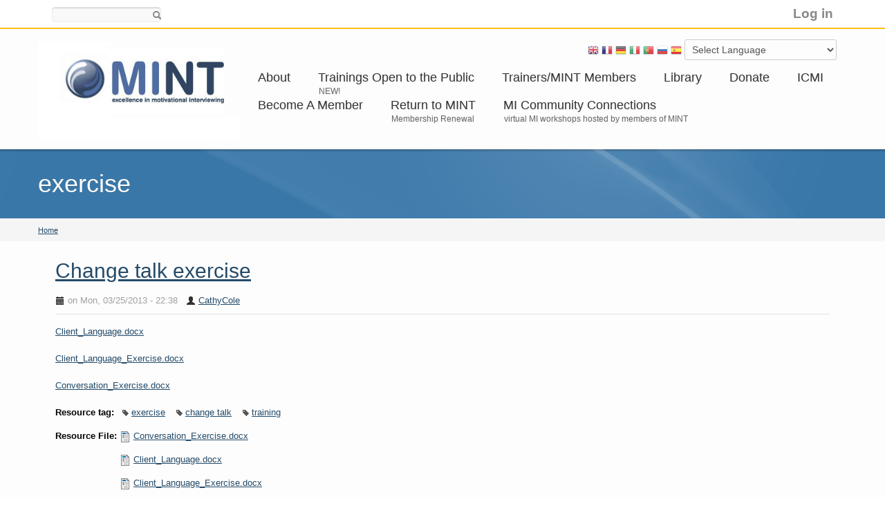

--- FILE ---
content_type: text/html; charset=utf-8
request_url: https://motivationalinterviewing.org/category/resource-tag/exercise
body_size: 25067
content:
<!DOCTYPE html PUBLIC "-//W3C//DTD XHTML+RDFa 1.0//EN"
  "http://www.w3.org/MarkUp/DTD/xhtml-rdfa-1.dtd">
<html xmlns="http://www.w3.org/1999/xhtml" xml:lang="en" version="XHTML+RDFa 1.0" dir="ltr">

<head profile="http://www.w3.org/1999/xhtml/vocab">
    <meta http-equiv="content-type" content="text/html; charset=utf-8" /><script type="text/javascript">(window.NREUM||(NREUM={})).init={ajax:{deny_list:["bam.nr-data.net"]},feature_flags:["soft_nav"]};(window.NREUM||(NREUM={})).loader_config={licenseKey:"4982e74716",applicationID:"1851890",browserID:"1851910"};;/*! For license information please see nr-loader-rum-1.303.0.min.js.LICENSE.txt */
(()=>{var e,t,r={122:(e,t,r)=>{"use strict";r.d(t,{a:()=>i});var n=r(944);function i(e,t){try{if(!e||"object"!=typeof e)return(0,n.R)(3);if(!t||"object"!=typeof t)return(0,n.R)(4);const r=Object.create(Object.getPrototypeOf(t),Object.getOwnPropertyDescriptors(t)),a=0===Object.keys(r).length?e:r;for(let o in a)if(void 0!==e[o])try{if(null===e[o]){r[o]=null;continue}Array.isArray(e[o])&&Array.isArray(t[o])?r[o]=Array.from(new Set([...e[o],...t[o]])):"object"==typeof e[o]&&"object"==typeof t[o]?r[o]=i(e[o],t[o]):r[o]=e[o]}catch(e){r[o]||(0,n.R)(1,e)}return r}catch(e){(0,n.R)(2,e)}}},154:(e,t,r)=>{"use strict";r.d(t,{OF:()=>c,RI:()=>i,WN:()=>u,bv:()=>a,gm:()=>o,mw:()=>s,sb:()=>d});var n=r(863);const i="undefined"!=typeof window&&!!window.document,a="undefined"!=typeof WorkerGlobalScope&&("undefined"!=typeof self&&self instanceof WorkerGlobalScope&&self.navigator instanceof WorkerNavigator||"undefined"!=typeof globalThis&&globalThis instanceof WorkerGlobalScope&&globalThis.navigator instanceof WorkerNavigator),o=i?window:"undefined"!=typeof WorkerGlobalScope&&("undefined"!=typeof self&&self instanceof WorkerGlobalScope&&self||"undefined"!=typeof globalThis&&globalThis instanceof WorkerGlobalScope&&globalThis),s=Boolean("hidden"===o?.document?.visibilityState),c=/iPad|iPhone|iPod/.test(o.navigator?.userAgent),d=c&&"undefined"==typeof SharedWorker,u=((()=>{const e=o.navigator?.userAgent?.match(/Firefox[/\s](\d+\.\d+)/);Array.isArray(e)&&e.length>=2&&e[1]})(),Date.now()-(0,n.t)())},163:(e,t,r)=>{"use strict";r.d(t,{j:()=>E});var n=r(384),i=r(741);var a=r(555);r(860).K7.genericEvents;const o="experimental.resources",s="register",c=e=>{if(!e||"string"!=typeof e)return!1;try{document.createDocumentFragment().querySelector(e)}catch{return!1}return!0};var d=r(614),u=r(944),l=r(122);const f="[data-nr-mask]",g=e=>(0,l.a)(e,(()=>{const e={feature_flags:[],experimental:{allow_registered_children:!1,resources:!1},mask_selector:"*",block_selector:"[data-nr-block]",mask_input_options:{color:!1,date:!1,"datetime-local":!1,email:!1,month:!1,number:!1,range:!1,search:!1,tel:!1,text:!1,time:!1,url:!1,week:!1,textarea:!1,select:!1,password:!0}};return{ajax:{deny_list:void 0,block_internal:!0,enabled:!0,autoStart:!0},api:{get allow_registered_children(){return e.feature_flags.includes(s)||e.experimental.allow_registered_children},set allow_registered_children(t){e.experimental.allow_registered_children=t},duplicate_registered_data:!1},browser_consent_mode:{enabled:!1},distributed_tracing:{enabled:void 0,exclude_newrelic_header:void 0,cors_use_newrelic_header:void 0,cors_use_tracecontext_headers:void 0,allowed_origins:void 0},get feature_flags(){return e.feature_flags},set feature_flags(t){e.feature_flags=t},generic_events:{enabled:!0,autoStart:!0},harvest:{interval:30},jserrors:{enabled:!0,autoStart:!0},logging:{enabled:!0,autoStart:!0},metrics:{enabled:!0,autoStart:!0},obfuscate:void 0,page_action:{enabled:!0},page_view_event:{enabled:!0,autoStart:!0},page_view_timing:{enabled:!0,autoStart:!0},performance:{capture_marks:!1,capture_measures:!1,capture_detail:!0,resources:{get enabled(){return e.feature_flags.includes(o)||e.experimental.resources},set enabled(t){e.experimental.resources=t},asset_types:[],first_party_domains:[],ignore_newrelic:!0}},privacy:{cookies_enabled:!0},proxy:{assets:void 0,beacon:void 0},session:{expiresMs:d.wk,inactiveMs:d.BB},session_replay:{autoStart:!0,enabled:!1,preload:!1,sampling_rate:10,error_sampling_rate:100,collect_fonts:!1,inline_images:!1,fix_stylesheets:!0,mask_all_inputs:!0,get mask_text_selector(){return e.mask_selector},set mask_text_selector(t){c(t)?e.mask_selector="".concat(t,",").concat(f):""===t||null===t?e.mask_selector=f:(0,u.R)(5,t)},get block_class(){return"nr-block"},get ignore_class(){return"nr-ignore"},get mask_text_class(){return"nr-mask"},get block_selector(){return e.block_selector},set block_selector(t){c(t)?e.block_selector+=",".concat(t):""!==t&&(0,u.R)(6,t)},get mask_input_options(){return e.mask_input_options},set mask_input_options(t){t&&"object"==typeof t?e.mask_input_options={...t,password:!0}:(0,u.R)(7,t)}},session_trace:{enabled:!0,autoStart:!0},soft_navigations:{enabled:!0,autoStart:!0},spa:{enabled:!0,autoStart:!0},ssl:void 0,user_actions:{enabled:!0,elementAttributes:["id","className","tagName","type"]}}})());var p=r(154),h=r(324);let m=0;const v={buildEnv:h.F3,distMethod:h.Xs,version:h.xv,originTime:p.WN},b={consented:!1},y={appMetadata:{},get consented(){return this.session?.state?.consent||b.consented},set consented(e){b.consented=e},customTransaction:void 0,denyList:void 0,disabled:!1,harvester:void 0,isolatedBacklog:!1,isRecording:!1,loaderType:void 0,maxBytes:3e4,obfuscator:void 0,onerror:void 0,ptid:void 0,releaseIds:{},session:void 0,timeKeeper:void 0,registeredEntities:[],jsAttributesMetadata:{bytes:0},get harvestCount(){return++m}},_=e=>{const t=(0,l.a)(e,y),r=Object.keys(v).reduce((e,t)=>(e[t]={value:v[t],writable:!1,configurable:!0,enumerable:!0},e),{});return Object.defineProperties(t,r)};var w=r(701);const x=e=>{const t=e.startsWith("http");e+="/",r.p=t?e:"https://"+e};var S=r(836),k=r(241);const R={accountID:void 0,trustKey:void 0,agentID:void 0,licenseKey:void 0,applicationID:void 0,xpid:void 0},A=e=>(0,l.a)(e,R),T=new Set;function E(e,t={},r,o){let{init:s,info:c,loader_config:d,runtime:u={},exposed:l=!0}=t;if(!c){const e=(0,n.pV)();s=e.init,c=e.info,d=e.loader_config}e.init=g(s||{}),e.loader_config=A(d||{}),c.jsAttributes??={},p.bv&&(c.jsAttributes.isWorker=!0),e.info=(0,a.D)(c);const f=e.init,h=[c.beacon,c.errorBeacon];T.has(e.agentIdentifier)||(f.proxy.assets&&(x(f.proxy.assets),h.push(f.proxy.assets)),f.proxy.beacon&&h.push(f.proxy.beacon),e.beacons=[...h],function(e){const t=(0,n.pV)();Object.getOwnPropertyNames(i.W.prototype).forEach(r=>{const n=i.W.prototype[r];if("function"!=typeof n||"constructor"===n)return;let a=t[r];e[r]&&!1!==e.exposed&&"micro-agent"!==e.runtime?.loaderType&&(t[r]=(...t)=>{const n=e[r](...t);return a?a(...t):n})})}(e),(0,n.US)("activatedFeatures",w.B),e.runSoftNavOverSpa&&=!0===f.soft_navigations.enabled&&f.feature_flags.includes("soft_nav")),u.denyList=[...f.ajax.deny_list||[],...f.ajax.block_internal?h:[]],u.ptid=e.agentIdentifier,u.loaderType=r,e.runtime=_(u),T.has(e.agentIdentifier)||(e.ee=S.ee.get(e.agentIdentifier),e.exposed=l,(0,k.W)({agentIdentifier:e.agentIdentifier,drained:!!w.B?.[e.agentIdentifier],type:"lifecycle",name:"initialize",feature:void 0,data:e.config})),T.add(e.agentIdentifier)}},234:(e,t,r)=>{"use strict";r.d(t,{W:()=>a});var n=r(836),i=r(687);class a{constructor(e,t){this.agentIdentifier=e,this.ee=n.ee.get(e),this.featureName=t,this.blocked=!1}deregisterDrain(){(0,i.x3)(this.agentIdentifier,this.featureName)}}},241:(e,t,r)=>{"use strict";r.d(t,{W:()=>a});var n=r(154);const i="newrelic";function a(e={}){try{n.gm.dispatchEvent(new CustomEvent(i,{detail:e}))}catch(e){}}},261:(e,t,r)=>{"use strict";r.d(t,{$9:()=>d,BL:()=>s,CH:()=>g,Dl:()=>_,Fw:()=>y,PA:()=>m,Pl:()=>n,Pv:()=>k,Tb:()=>l,U2:()=>a,V1:()=>S,Wb:()=>x,bt:()=>b,cD:()=>v,d3:()=>w,dT:()=>c,eY:()=>p,fF:()=>f,hG:()=>i,k6:()=>o,nb:()=>h,o5:()=>u});const n="api-",i="addPageAction",a="addToTrace",o="addRelease",s="finished",c="interaction",d="log",u="noticeError",l="pauseReplay",f="recordCustomEvent",g="recordReplay",p="register",h="setApplicationVersion",m="setCurrentRouteName",v="setCustomAttribute",b="setErrorHandler",y="setPageViewName",_="setUserId",w="start",x="wrapLogger",S="measure",k="consent"},289:(e,t,r)=>{"use strict";r.d(t,{GG:()=>a,Qr:()=>s,sB:()=>o});var n=r(878);function i(){return"undefined"==typeof document||"complete"===document.readyState}function a(e,t){if(i())return e();(0,n.sp)("load",e,t)}function o(e){if(i())return e();(0,n.DD)("DOMContentLoaded",e)}function s(e){if(i())return e();(0,n.sp)("popstate",e)}},324:(e,t,r)=>{"use strict";r.d(t,{F3:()=>i,Xs:()=>a,xv:()=>n});const n="1.303.0",i="PROD",a="CDN"},374:(e,t,r)=>{r.nc=(()=>{try{return document?.currentScript?.nonce}catch(e){}return""})()},384:(e,t,r)=>{"use strict";r.d(t,{NT:()=>o,US:()=>u,Zm:()=>s,bQ:()=>d,dV:()=>c,pV:()=>l});var n=r(154),i=r(863),a=r(910);const o={beacon:"bam.nr-data.net",errorBeacon:"bam.nr-data.net"};function s(){return n.gm.NREUM||(n.gm.NREUM={}),void 0===n.gm.newrelic&&(n.gm.newrelic=n.gm.NREUM),n.gm.NREUM}function c(){let e=s();return e.o||(e.o={ST:n.gm.setTimeout,SI:n.gm.setImmediate||n.gm.setInterval,CT:n.gm.clearTimeout,XHR:n.gm.XMLHttpRequest,REQ:n.gm.Request,EV:n.gm.Event,PR:n.gm.Promise,MO:n.gm.MutationObserver,FETCH:n.gm.fetch,WS:n.gm.WebSocket},(0,a.i)(...Object.values(e.o))),e}function d(e,t){let r=s();r.initializedAgents??={},t.initializedAt={ms:(0,i.t)(),date:new Date},r.initializedAgents[e]=t}function u(e,t){s()[e]=t}function l(){return function(){let e=s();const t=e.info||{};e.info={beacon:o.beacon,errorBeacon:o.errorBeacon,...t}}(),function(){let e=s();const t=e.init||{};e.init={...t}}(),c(),function(){let e=s();const t=e.loader_config||{};e.loader_config={...t}}(),s()}},389:(e,t,r)=>{"use strict";function n(e,t=500,r={}){const n=r?.leading||!1;let i;return(...r)=>{n&&void 0===i&&(e.apply(this,r),i=setTimeout(()=>{i=clearTimeout(i)},t)),n||(clearTimeout(i),i=setTimeout(()=>{e.apply(this,r)},t))}}function i(e){let t=!1;return(...r)=>{t||(t=!0,e.apply(this,r))}}r.d(t,{J:()=>i,s:()=>n})},555:(e,t,r)=>{"use strict";r.d(t,{D:()=>s,f:()=>o});var n=r(384),i=r(122);const a={beacon:n.NT.beacon,errorBeacon:n.NT.errorBeacon,licenseKey:void 0,applicationID:void 0,sa:void 0,queueTime:void 0,applicationTime:void 0,ttGuid:void 0,user:void 0,account:void 0,product:void 0,extra:void 0,jsAttributes:{},userAttributes:void 0,atts:void 0,transactionName:void 0,tNamePlain:void 0};function o(e){try{return!!e.licenseKey&&!!e.errorBeacon&&!!e.applicationID}catch(e){return!1}}const s=e=>(0,i.a)(e,a)},566:(e,t,r)=>{"use strict";r.d(t,{LA:()=>s,bz:()=>o});var n=r(154);const i="xxxxxxxx-xxxx-4xxx-yxxx-xxxxxxxxxxxx";function a(e,t){return e?15&e[t]:16*Math.random()|0}function o(){const e=n.gm?.crypto||n.gm?.msCrypto;let t,r=0;return e&&e.getRandomValues&&(t=e.getRandomValues(new Uint8Array(30))),i.split("").map(e=>"x"===e?a(t,r++).toString(16):"y"===e?(3&a()|8).toString(16):e).join("")}function s(e){const t=n.gm?.crypto||n.gm?.msCrypto;let r,i=0;t&&t.getRandomValues&&(r=t.getRandomValues(new Uint8Array(e)));const o=[];for(var s=0;s<e;s++)o.push(a(r,i++).toString(16));return o.join("")}},606:(e,t,r)=>{"use strict";r.d(t,{i:()=>a});var n=r(908);a.on=o;var i=a.handlers={};function a(e,t,r,a){o(a||n.d,i,e,t,r)}function o(e,t,r,i,a){a||(a="feature"),e||(e=n.d);var o=t[a]=t[a]||{};(o[r]=o[r]||[]).push([e,i])}},607:(e,t,r)=>{"use strict";r.d(t,{W:()=>n});const n=(0,r(566).bz)()},614:(e,t,r)=>{"use strict";r.d(t,{BB:()=>o,H3:()=>n,g:()=>d,iL:()=>c,tS:()=>s,uh:()=>i,wk:()=>a});const n="NRBA",i="SESSION",a=144e5,o=18e5,s={STARTED:"session-started",PAUSE:"session-pause",RESET:"session-reset",RESUME:"session-resume",UPDATE:"session-update"},c={SAME_TAB:"same-tab",CROSS_TAB:"cross-tab"},d={OFF:0,FULL:1,ERROR:2}},630:(e,t,r)=>{"use strict";r.d(t,{T:()=>n});const n=r(860).K7.pageViewEvent},646:(e,t,r)=>{"use strict";r.d(t,{y:()=>n});class n{constructor(e){this.contextId=e}}},687:(e,t,r)=>{"use strict";r.d(t,{Ak:()=>d,Ze:()=>f,x3:()=>u});var n=r(241),i=r(836),a=r(606),o=r(860),s=r(646);const c={};function d(e,t){const r={staged:!1,priority:o.P3[t]||0};l(e),c[e].get(t)||c[e].set(t,r)}function u(e,t){e&&c[e]&&(c[e].get(t)&&c[e].delete(t),p(e,t,!1),c[e].size&&g(e))}function l(e){if(!e)throw new Error("agentIdentifier required");c[e]||(c[e]=new Map)}function f(e="",t="feature",r=!1){if(l(e),!e||!c[e].get(t)||r)return p(e,t);c[e].get(t).staged=!0,g(e)}function g(e){const t=Array.from(c[e]);t.every(([e,t])=>t.staged)&&(t.sort((e,t)=>e[1].priority-t[1].priority),t.forEach(([t])=>{c[e].delete(t),p(e,t)}))}function p(e,t,r=!0){const o=e?i.ee.get(e):i.ee,c=a.i.handlers;if(!o.aborted&&o.backlog&&c){if((0,n.W)({agentIdentifier:e,type:"lifecycle",name:"drain",feature:t}),r){const e=o.backlog[t],r=c[t];if(r){for(let t=0;e&&t<e.length;++t)h(e[t],r);Object.entries(r).forEach(([e,t])=>{Object.values(t||{}).forEach(t=>{t[0]?.on&&t[0]?.context()instanceof s.y&&t[0].on(e,t[1])})})}}o.isolatedBacklog||delete c[t],o.backlog[t]=null,o.emit("drain-"+t,[])}}function h(e,t){var r=e[1];Object.values(t[r]||{}).forEach(t=>{var r=e[0];if(t[0]===r){var n=t[1],i=e[3],a=e[2];n.apply(i,a)}})}},699:(e,t,r)=>{"use strict";r.d(t,{It:()=>a,KC:()=>s,No:()=>i,qh:()=>o});var n=r(860);const i=16e3,a=1e6,o="SESSION_ERROR",s={[n.K7.logging]:!0,[n.K7.genericEvents]:!1,[n.K7.jserrors]:!1,[n.K7.ajax]:!1}},701:(e,t,r)=>{"use strict";r.d(t,{B:()=>a,t:()=>o});var n=r(241);const i=new Set,a={};function o(e,t){const r=t.agentIdentifier;a[r]??={},e&&"object"==typeof e&&(i.has(r)||(t.ee.emit("rumresp",[e]),a[r]=e,i.add(r),(0,n.W)({agentIdentifier:r,loaded:!0,drained:!0,type:"lifecycle",name:"load",feature:void 0,data:e})))}},741:(e,t,r)=>{"use strict";r.d(t,{W:()=>a});var n=r(944),i=r(261);class a{#e(e,...t){if(this[e]!==a.prototype[e])return this[e](...t);(0,n.R)(35,e)}addPageAction(e,t){return this.#e(i.hG,e,t)}register(e){return this.#e(i.eY,e)}recordCustomEvent(e,t){return this.#e(i.fF,e,t)}setPageViewName(e,t){return this.#e(i.Fw,e,t)}setCustomAttribute(e,t,r){return this.#e(i.cD,e,t,r)}noticeError(e,t){return this.#e(i.o5,e,t)}setUserId(e){return this.#e(i.Dl,e)}setApplicationVersion(e){return this.#e(i.nb,e)}setErrorHandler(e){return this.#e(i.bt,e)}addRelease(e,t){return this.#e(i.k6,e,t)}log(e,t){return this.#e(i.$9,e,t)}start(){return this.#e(i.d3)}finished(e){return this.#e(i.BL,e)}recordReplay(){return this.#e(i.CH)}pauseReplay(){return this.#e(i.Tb)}addToTrace(e){return this.#e(i.U2,e)}setCurrentRouteName(e){return this.#e(i.PA,e)}interaction(e){return this.#e(i.dT,e)}wrapLogger(e,t,r){return this.#e(i.Wb,e,t,r)}measure(e,t){return this.#e(i.V1,e,t)}consent(e){return this.#e(i.Pv,e)}}},773:(e,t,r)=>{"use strict";r.d(t,{z_:()=>a,XG:()=>s,TZ:()=>n,rs:()=>i,xV:()=>o});r(154),r(566),r(384);const n=r(860).K7.metrics,i="sm",a="cm",o="storeSupportabilityMetrics",s="storeEventMetrics"},782:(e,t,r)=>{"use strict";r.d(t,{T:()=>n});const n=r(860).K7.pageViewTiming},836:(e,t,r)=>{"use strict";r.d(t,{P:()=>s,ee:()=>c});var n=r(384),i=r(990),a=r(646),o=r(607);const s="nr@context:".concat(o.W),c=function e(t,r){var n={},o={},u={},l=!1;try{l=16===r.length&&d.initializedAgents?.[r]?.runtime.isolatedBacklog}catch(e){}var f={on:p,addEventListener:p,removeEventListener:function(e,t){var r=n[e];if(!r)return;for(var i=0;i<r.length;i++)r[i]===t&&r.splice(i,1)},emit:function(e,r,n,i,a){!1!==a&&(a=!0);if(c.aborted&&!i)return;t&&a&&t.emit(e,r,n);var s=g(n);h(e).forEach(e=>{e.apply(s,r)});var d=v()[o[e]];d&&d.push([f,e,r,s]);return s},get:m,listeners:h,context:g,buffer:function(e,t){const r=v();if(t=t||"feature",f.aborted)return;Object.entries(e||{}).forEach(([e,n])=>{o[n]=t,t in r||(r[t]=[])})},abort:function(){f._aborted=!0,Object.keys(f.backlog).forEach(e=>{delete f.backlog[e]})},isBuffering:function(e){return!!v()[o[e]]},debugId:r,backlog:l?{}:t&&"object"==typeof t.backlog?t.backlog:{},isolatedBacklog:l};return Object.defineProperty(f,"aborted",{get:()=>{let e=f._aborted||!1;return e||(t&&(e=t.aborted),e)}}),f;function g(e){return e&&e instanceof a.y?e:e?(0,i.I)(e,s,()=>new a.y(s)):new a.y(s)}function p(e,t){n[e]=h(e).concat(t)}function h(e){return n[e]||[]}function m(t){return u[t]=u[t]||e(f,t)}function v(){return f.backlog}}(void 0,"globalEE"),d=(0,n.Zm)();d.ee||(d.ee=c)},843:(e,t,r)=>{"use strict";r.d(t,{u:()=>i});var n=r(878);function i(e,t=!1,r,i){(0,n.DD)("visibilitychange",function(){if(t)return void("hidden"===document.visibilityState&&e());e(document.visibilityState)},r,i)}},860:(e,t,r)=>{"use strict";r.d(t,{$J:()=>u,K7:()=>c,P3:()=>d,XX:()=>i,Yy:()=>s,df:()=>a,qY:()=>n,v4:()=>o});const n="events",i="jserrors",a="browser/blobs",o="rum",s="browser/logs",c={ajax:"ajax",genericEvents:"generic_events",jserrors:i,logging:"logging",metrics:"metrics",pageAction:"page_action",pageViewEvent:"page_view_event",pageViewTiming:"page_view_timing",sessionReplay:"session_replay",sessionTrace:"session_trace",softNav:"soft_navigations",spa:"spa"},d={[c.pageViewEvent]:1,[c.pageViewTiming]:2,[c.metrics]:3,[c.jserrors]:4,[c.spa]:5,[c.ajax]:6,[c.sessionTrace]:7,[c.softNav]:8,[c.sessionReplay]:9,[c.logging]:10,[c.genericEvents]:11},u={[c.pageViewEvent]:o,[c.pageViewTiming]:n,[c.ajax]:n,[c.spa]:n,[c.softNav]:n,[c.metrics]:i,[c.jserrors]:i,[c.sessionTrace]:a,[c.sessionReplay]:a,[c.logging]:s,[c.genericEvents]:"ins"}},863:(e,t,r)=>{"use strict";function n(){return Math.floor(performance.now())}r.d(t,{t:()=>n})},878:(e,t,r)=>{"use strict";function n(e,t){return{capture:e,passive:!1,signal:t}}function i(e,t,r=!1,i){window.addEventListener(e,t,n(r,i))}function a(e,t,r=!1,i){document.addEventListener(e,t,n(r,i))}r.d(t,{DD:()=>a,jT:()=>n,sp:()=>i})},908:(e,t,r)=>{"use strict";r.d(t,{d:()=>n,p:()=>i});var n=r(836).ee.get("handle");function i(e,t,r,i,a){a?(a.buffer([e],i),a.emit(e,t,r)):(n.buffer([e],i),n.emit(e,t,r))}},910:(e,t,r)=>{"use strict";r.d(t,{i:()=>a});var n=r(944);const i=new Map;function a(...e){return e.every(e=>{if(i.has(e))return i.get(e);const t="function"==typeof e&&e.toString().includes("[native code]");return t||(0,n.R)(64,e?.name||e?.toString()),i.set(e,t),t})}},944:(e,t,r)=>{"use strict";r.d(t,{R:()=>i});var n=r(241);function i(e,t){"function"==typeof console.debug&&(console.debug("New Relic Warning: https://github.com/newrelic/newrelic-browser-agent/blob/main/docs/warning-codes.md#".concat(e),t),(0,n.W)({agentIdentifier:null,drained:null,type:"data",name:"warn",feature:"warn",data:{code:e,secondary:t}}))}},990:(e,t,r)=>{"use strict";r.d(t,{I:()=>i});var n=Object.prototype.hasOwnProperty;function i(e,t,r){if(n.call(e,t))return e[t];var i=r();if(Object.defineProperty&&Object.keys)try{return Object.defineProperty(e,t,{value:i,writable:!0,enumerable:!1}),i}catch(e){}return e[t]=i,i}}},n={};function i(e){var t=n[e];if(void 0!==t)return t.exports;var a=n[e]={exports:{}};return r[e](a,a.exports,i),a.exports}i.m=r,i.d=(e,t)=>{for(var r in t)i.o(t,r)&&!i.o(e,r)&&Object.defineProperty(e,r,{enumerable:!0,get:t[r]})},i.f={},i.e=e=>Promise.all(Object.keys(i.f).reduce((t,r)=>(i.f[r](e,t),t),[])),i.u=e=>"nr-rum-1.303.0.min.js",i.o=(e,t)=>Object.prototype.hasOwnProperty.call(e,t),e={},t="NRBA-1.303.0.PROD:",i.l=(r,n,a,o)=>{if(e[r])e[r].push(n);else{var s,c;if(void 0!==a)for(var d=document.getElementsByTagName("script"),u=0;u<d.length;u++){var l=d[u];if(l.getAttribute("src")==r||l.getAttribute("data-webpack")==t+a){s=l;break}}if(!s){c=!0;var f={296:"sha512-DjFbtykbDCyUDGsp+l/dYhH0LhW/Jv9sDnc+aleTRmpV1ZRfyOeip4Sv4USz3Fk0DZCWshsM7d24cTr9Xf3L/A=="};(s=document.createElement("script")).charset="utf-8",i.nc&&s.setAttribute("nonce",i.nc),s.setAttribute("data-webpack",t+a),s.src=r,0!==s.src.indexOf(window.location.origin+"/")&&(s.crossOrigin="anonymous"),f[o]&&(s.integrity=f[o])}e[r]=[n];var g=(t,n)=>{s.onerror=s.onload=null,clearTimeout(p);var i=e[r];if(delete e[r],s.parentNode&&s.parentNode.removeChild(s),i&&i.forEach(e=>e(n)),t)return t(n)},p=setTimeout(g.bind(null,void 0,{type:"timeout",target:s}),12e4);s.onerror=g.bind(null,s.onerror),s.onload=g.bind(null,s.onload),c&&document.head.appendChild(s)}},i.r=e=>{"undefined"!=typeof Symbol&&Symbol.toStringTag&&Object.defineProperty(e,Symbol.toStringTag,{value:"Module"}),Object.defineProperty(e,"__esModule",{value:!0})},i.p="https://js-agent.newrelic.com/",(()=>{var e={374:0,840:0};i.f.j=(t,r)=>{var n=i.o(e,t)?e[t]:void 0;if(0!==n)if(n)r.push(n[2]);else{var a=new Promise((r,i)=>n=e[t]=[r,i]);r.push(n[2]=a);var o=i.p+i.u(t),s=new Error;i.l(o,r=>{if(i.o(e,t)&&(0!==(n=e[t])&&(e[t]=void 0),n)){var a=r&&("load"===r.type?"missing":r.type),o=r&&r.target&&r.target.src;s.message="Loading chunk "+t+" failed.\n("+a+": "+o+")",s.name="ChunkLoadError",s.type=a,s.request=o,n[1](s)}},"chunk-"+t,t)}};var t=(t,r)=>{var n,a,[o,s,c]=r,d=0;if(o.some(t=>0!==e[t])){for(n in s)i.o(s,n)&&(i.m[n]=s[n]);if(c)c(i)}for(t&&t(r);d<o.length;d++)a=o[d],i.o(e,a)&&e[a]&&e[a][0](),e[a]=0},r=self["webpackChunk:NRBA-1.303.0.PROD"]=self["webpackChunk:NRBA-1.303.0.PROD"]||[];r.forEach(t.bind(null,0)),r.push=t.bind(null,r.push.bind(r))})(),(()=>{"use strict";i(374);var e=i(566),t=i(741);class r extends t.W{agentIdentifier=(0,e.LA)(16)}var n=i(860);const a=Object.values(n.K7);var o=i(163);var s=i(908),c=i(863),d=i(261),u=i(241),l=i(944),f=i(701),g=i(773);function p(e,t,i,a){const o=a||i;!o||o[e]&&o[e]!==r.prototype[e]||(o[e]=function(){(0,s.p)(g.xV,["API/"+e+"/called"],void 0,n.K7.metrics,i.ee),(0,u.W)({agentIdentifier:i.agentIdentifier,drained:!!f.B?.[i.agentIdentifier],type:"data",name:"api",feature:d.Pl+e,data:{}});try{return t.apply(this,arguments)}catch(e){(0,l.R)(23,e)}})}function h(e,t,r,n,i){const a=e.info;null===r?delete a.jsAttributes[t]:a.jsAttributes[t]=r,(i||null===r)&&(0,s.p)(d.Pl+n,[(0,c.t)(),t,r],void 0,"session",e.ee)}var m=i(687),v=i(234),b=i(289),y=i(154),_=i(384);const w=e=>y.RI&&!0===e?.privacy.cookies_enabled;function x(e){return!!(0,_.dV)().o.MO&&w(e)&&!0===e?.session_trace.enabled}var S=i(389),k=i(699);class R extends v.W{constructor(e,t){super(e.agentIdentifier,t),this.agentRef=e,this.abortHandler=void 0,this.featAggregate=void 0,this.loadedSuccessfully=void 0,this.onAggregateImported=new Promise(e=>{this.loadedSuccessfully=e}),this.deferred=Promise.resolve(),!1===e.init[this.featureName].autoStart?this.deferred=new Promise((t,r)=>{this.ee.on("manual-start-all",(0,S.J)(()=>{(0,m.Ak)(e.agentIdentifier,this.featureName),t()}))}):(0,m.Ak)(e.agentIdentifier,t)}importAggregator(e,t,r={}){if(this.featAggregate)return;const n=async()=>{let n;await this.deferred;try{if(w(e.init)){const{setupAgentSession:t}=await i.e(296).then(i.bind(i,305));n=t(e)}}catch(e){(0,l.R)(20,e),this.ee.emit("internal-error",[e]),(0,s.p)(k.qh,[e],void 0,this.featureName,this.ee)}try{if(!this.#t(this.featureName,n,e.init))return(0,m.Ze)(this.agentIdentifier,this.featureName),void this.loadedSuccessfully(!1);const{Aggregate:i}=await t();this.featAggregate=new i(e,r),e.runtime.harvester.initializedAggregates.push(this.featAggregate),this.loadedSuccessfully(!0)}catch(e){(0,l.R)(34,e),this.abortHandler?.(),(0,m.Ze)(this.agentIdentifier,this.featureName,!0),this.loadedSuccessfully(!1),this.ee&&this.ee.abort()}};y.RI?(0,b.GG)(()=>n(),!0):n()}#t(e,t,r){if(this.blocked)return!1;switch(e){case n.K7.sessionReplay:return x(r)&&!!t;case n.K7.sessionTrace:return!!t;default:return!0}}}var A=i(630),T=i(614);class E extends R{static featureName=A.T;constructor(e){var t;super(e,A.T),this.setupInspectionEvents(e.agentIdentifier),t=e,p(d.Fw,function(e,r){"string"==typeof e&&("/"!==e.charAt(0)&&(e="/"+e),t.runtime.customTransaction=(r||"http://custom.transaction")+e,(0,s.p)(d.Pl+d.Fw,[(0,c.t)()],void 0,void 0,t.ee))},t),this.importAggregator(e,()=>i.e(296).then(i.bind(i,108)))}setupInspectionEvents(e){const t=(t,r)=>{t&&(0,u.W)({agentIdentifier:e,timeStamp:t.timeStamp,loaded:"complete"===t.target.readyState,type:"window",name:r,data:t.target.location+""})};(0,b.sB)(e=>{t(e,"DOMContentLoaded")}),(0,b.GG)(e=>{t(e,"load")}),(0,b.Qr)(e=>{t(e,"navigate")}),this.ee.on(T.tS.UPDATE,(t,r)=>{(0,u.W)({agentIdentifier:e,type:"lifecycle",name:"session",data:r})})}}var N=i(843),j=i(878),I=i(782);class P extends R{static featureName=I.T;constructor(e){super(e,I.T),y.RI&&((0,N.u)(()=>(0,s.p)("docHidden",[(0,c.t)()],void 0,I.T,this.ee),!0),(0,j.sp)("pagehide",()=>(0,s.p)("winPagehide",[(0,c.t)()],void 0,I.T,this.ee)),this.importAggregator(e,()=>i.e(296).then(i.bind(i,350))))}}class O extends R{static featureName=g.TZ;constructor(e){super(e,g.TZ),y.RI&&document.addEventListener("securitypolicyviolation",e=>{(0,s.p)(g.xV,["Generic/CSPViolation/Detected"],void 0,this.featureName,this.ee)}),this.importAggregator(e,()=>i.e(296).then(i.bind(i,623)))}}new class extends r{constructor(e){var t;(super(),y.gm)?(this.features={},(0,_.bQ)(this.agentIdentifier,this),this.desiredFeatures=new Set(e.features||[]),this.desiredFeatures.add(E),this.runSoftNavOverSpa=[...this.desiredFeatures].some(e=>e.featureName===n.K7.softNav),(0,o.j)(this,e,e.loaderType||"agent"),t=this,p(d.cD,function(e,r,n=!1){if("string"==typeof e){if(["string","number","boolean"].includes(typeof r)||null===r)return h(t,e,r,d.cD,n);(0,l.R)(40,typeof r)}else(0,l.R)(39,typeof e)},t),function(e){p(d.Dl,function(t){if("string"==typeof t||null===t)return h(e,"enduser.id",t,d.Dl,!0);(0,l.R)(41,typeof t)},e)}(this),function(e){p(d.nb,function(t){if("string"==typeof t||null===t)return h(e,"application.version",t,d.nb,!1);(0,l.R)(42,typeof t)},e)}(this),function(e){p(d.d3,function(){e.ee.emit("manual-start-all")},e)}(this),function(e){p(d.Pv,function(t=!0){if("boolean"==typeof t){if((0,s.p)(d.Pl+d.Pv,[t],void 0,"session",e.ee),e.runtime.consented=t,t){const t=e.features.page_view_event;t.onAggregateImported.then(e=>{const r=t.featAggregate;e&&!r.sentRum&&r.sendRum()})}}else(0,l.R)(65,typeof t)},e)}(this),this.run()):(0,l.R)(21)}get config(){return{info:this.info,init:this.init,loader_config:this.loader_config,runtime:this.runtime}}get api(){return this}run(){try{const e=function(e){const t={};return a.forEach(r=>{t[r]=!!e[r]?.enabled}),t}(this.init),t=[...this.desiredFeatures];t.sort((e,t)=>n.P3[e.featureName]-n.P3[t.featureName]),t.forEach(t=>{if(!e[t.featureName]&&t.featureName!==n.K7.pageViewEvent)return;if(this.runSoftNavOverSpa&&t.featureName===n.K7.spa)return;if(!this.runSoftNavOverSpa&&t.featureName===n.K7.softNav)return;const r=function(e){switch(e){case n.K7.ajax:return[n.K7.jserrors];case n.K7.sessionTrace:return[n.K7.ajax,n.K7.pageViewEvent];case n.K7.sessionReplay:return[n.K7.sessionTrace];case n.K7.pageViewTiming:return[n.K7.pageViewEvent];default:return[]}}(t.featureName).filter(e=>!(e in this.features));r.length>0&&(0,l.R)(36,{targetFeature:t.featureName,missingDependencies:r}),this.features[t.featureName]=new t(this)})}catch(e){(0,l.R)(22,e);for(const e in this.features)this.features[e].abortHandler?.();const t=(0,_.Zm)();delete t.initializedAgents[this.agentIdentifier]?.features,delete this.sharedAggregator;return t.ee.get(this.agentIdentifier).abort(),!1}}}({features:[E,P,O],loaderType:"lite"})})()})();</script>
    <meta name="viewport" content="width=device-width, initial-scale=1.0"/>
    <meta http-equiv="Content-Type" content="text/html; charset=utf-8" />
<meta name="Generator" content="Drupal 7 (http://drupal.org)" />
<link rel="alternate" type="application/rss+xml" title="RSS - exercise" href="https://motivationalinterviewing.org/taxonomy/term/221/feed" />
<link rel="canonical" href="/category/resource-tag/exercise" />
<link rel="shortlink" href="/taxonomy/term/221" />
<link rel="shortcut icon" href="https://motivationalinterviewing.org/sites/default/files/favicon_0.ico" type="image/vnd.microsoft.icon" />
   
    <title>exercise | Motivational Interviewing Network of Trainers (MINT)</title>
    
    <link type="text/css" rel="stylesheet" href="https://motivationalinterviewing.org/sites/default/files/css/css_xE-rWrJf-fncB6ztZfd2huxqgxu4WO-qwma6Xer30m4.css" media="all" />
<link type="text/css" rel="stylesheet" href="https://motivationalinterviewing.org/sites/default/files/css/css_Jba1u9S0zsPnPPSZC8iseiShCDOVUIP39vAWwJ8CVds.css" media="all" />
<link type="text/css" rel="stylesheet" href="https://motivationalinterviewing.org/sites/default/files/css/css_gKG6lgndPsltdpyoSogNPNheEYsJmFzG6xaQxaEhGgc.css" media="all" />
<link type="text/css" rel="stylesheet" href="https://motivationalinterviewing.org/sites/default/files/css/css_pJK1GKDWRupiUbwCQBj2slFeK-AUSc3ge6cdjHfx8B4.css" media="all" />
    
    <!-- GOOGLE FONTS CSS --> 
        <link href='http://fonts.googleapis.com/css?family=Lato:100,200,300,400,500,600,700,subset=latin:n,i,b,bi|Lato:100,200,300,400,500,600,700,subset=latin:n,i,b,bi|PT+Sans:100,200,300,400,500,600,700,subset=latin:n,i,b,bi|Lato:100,200,300,400,500,600,700,subset=latin:n,i,b,bi|Lato' rel='stylesheet' type='text/css'/> 
        
    


    <style type="text/css">
    	
	body.icompany, #wap-menu ul.sf-menu li span.tip a, .ei-title h3, #main_slider .slider-body, #main_slider .slider-link, .btn{
		font-family: PT Sans, 'Helvetica Neue', Helvetica, Arial, sans-serif;
		font-weight: normal;
	}
	
	h1, h2, h3, h4, h5, h6, h7, h8, .heading,  .nav-tabs, .pricing-table ul .price, .accordion-heading, .numbered-heading, .heading-list, .uc-price {
		font-family: Lato, 'Helvetica Neue', Helvetica, Arial, sans-serif;
		font-weight: 300;
	}
	
	#wap-menu ul.sf-menu li a, .tinynav{
		font-family: Lato, 'Helvetica Neue', Helvetica, Arial, sans-serif;
		font-weight: 300;
	}

	
	#main_slider, #main_slider h1, #main_slider h2, #main_slider h3, #main_slider p, #main_slider .btn{
		font-family: Lato, 'Helvetica Neue', Helvetica, Arial, sans-serif;
		font-weight: 300;
	}
	
	blockquote, .quote{
		font-family: Lato, Georgia,"Times New Roman",Times,serif;
		font-weight: 300;
	}
	
	    
    /* Body background scheme goes here -----------*/
        
    body{
    	background: #fff;
    }   
        
    /** custom typo */
   	body{
   		font-size: 13px;
   		
   	}
  	
    .sf-menu a{
    	font-size: 18px
    }
	
	    
    /* Theme color scheme goes here ----------- */
   
    a, a:hover, .color:hover, ul.menu li a:hover , #footer-bar a:hover, #footer-region a, .btn.btn-plain {
   		color: #244b69 ;
   		text-decoration: none;
    }
    
    
    .color, .dropcap{
   		color: #3977a9 ;
   		text-decoration: none;
    }
    
    #header_left .inner{
    	margin-top: 8px;
    }
    
    .main_menu_container{
    	margin-top: 60px;
    }
    
    
	@media screen and (max-width: 767px){
		 .main_menu_container{
		 	margin-top: 25px;
		 }
	}
   
    .theme-scheme, .btn.btn-theme, .btn-theme:focus, 
    .btn-theme:active,  .btn.btn-theme:hover, 
    .comment .new, .marker,  #title-region .inner,  .dropdown-menu .active > a, 
    .dropdown-menu .active > a:hover, 
    .dropdown-menu li > a:hover,
	.dropdown-menu li > a:focus,
	.dropdown-submenu:hover > a, 
	.jcarousel-next-vertical, .jcarousel-prev-vertical, 
	#highlighted_2, .round-number, .btn.btn-plain, #bottom-region, .btn.node-add-to-cart, 
	.btn.node-add-to-cart:hover, .node-product .product-title   {
		background-color: #3977a9  ;
    }
    
    #bottom-region, .node-product .product-images .field-type-image {
    	border-color: #6b99bf ;
    }
    
    .product-title-border{
    	background: #88adcb ;
    }
 
    
    #bottom-region a{
    	color: #b0c9dd    }
 
    .theme-border, .sf-menu li.sfHover ul, #page-wrapper,  th, #forum .table th, .border-color, .banner, #footer-bar 
    {
		border-color: #3977a9 ;
	}
	
	.region-highlighted-2, #bottomShadow{
		border-color: #6b99bf	}
	
	#tabs-region .tab-content{
		border-left:2px solid #3977a9;
	}
	
	#tabs-region .tabs-left > .nav-tabs > li.active{
		border-top:1px solid #336b98;
		border-left:1px solid #336b98;
		border-bottom:1px solid #336b98;
	}
	
	#tabs-region .tabs-left > .nav-tabs > li.active > a, #tabs-region .tabs-left > .nav-tabs > li.active > a:hover {		
		border-top:1px solid #a0bed6;
		border-left:1px solid #a0bed6;
		border-bottom:1px solid #a0bed6;
		
		border-right:none;
		background: #3977a9; /* Old browsers */
		/* IE9 SVG, needs conditional override of 'filter' to 'none' */
		background: url([data-uri]);
		background: -moz-linear-gradient(top,  #6b99bf 0%, #3977a9 75%); /* FF3.6+ */
		background: -webkit-gradient(linear, left top, left bottom, color-stop(0%,#6b99bf), color-stop(75%,#3977a9)); /* Chrome,Safari4+ */
		background: -webkit-linear-gradient(top,  #6b99bf 0%,#3977a9 75%); /* Chrome10+,Safari5.1+ */
		background: -o-linear-gradient(top,  #6b99bf 0%,#3977a9 75%); /* Opera 11.10+ */
		background: -ms-linear-gradient(top,  #6b99bf 0%,#3977a9 75%); /* IE10+ */
		background: linear-gradient(to bottom,  #6b99bf 0%,#3977a9 75%); /* W3C */
		filter: progid:DXImageTransform.Microsoft.gradient( startColorstr='#ffffff', endColorstr='#000000',GradientType=0 ); /* IE6-8 */

	}
	
	.shadow-transition:hover, .btn-theme:hover,   .btn.node-add-to-cart:hover{
	  -webkit-box-shadow: 0px 0px 9px rgba(57,119,169, 0.8);
	  -moz-box-shadow:    0px 0px 9px rgba(57,119,169, 0.8);
	  box-shadow:         0px 0px 9px rgba(57,119,169, 0.8);
	}

    
    #topBar .dark-bg{
    	background: #;
    }
    
    /*bootstrap line 1194 */
	textarea:focus,
	input[type="text"]:focus,
	input[type="password"]:focus,
	input[type="datetime"]:focus,
	input[type="datetime-local"]:focus,
	input[type="date"]:focus,
	input[type="month"]:focus,
	input[type="time"]:focus,
	input[type="week"]:focus,
	input[type="number"]:focus,
	input[type="email"]:focus,
	input[type="url"]:focus,
	input[type="search"]:focus,
	input[type="tel"]:focus,
	input[type="color"]:focus,
	.uneditable-input:focus {
	  border-color: rgba(57,119,169, 0.8);
	  -webkit-box-shadow: inset 0 1px 1px rgba(0, 0, 0, 0.075), 0 0 8px rgba(57,119,169, 0.6);
	  -moz-box-shadow: inset 0 1px 1px rgba(0, 0, 0, 0.075), 0 0 8px rgba(57,119,169, 0.6);
	  box-shadow: inset 0 1px 1px rgba(0, 0, 0, 0.075), 0 0 8px rgba(57,119,169, 0.6);
	}
	
	.bar .foreground, .node-product .product-title{
		background: #3977a9; /* Old browsers */
		/* IE9 SVG, needs conditional override of 'filter' to 'none' */
		background: url([data-uri]);
		background: -moz-linear-gradient(top,  #88adcb 0%, #3977a9 100%); /* FF3.6+ */
		background: -webkit-gradient(linear, left top, left bottom, color-stop(0%,#6b99bf), color-stop(100%,#3977a9)); /* Chrome,Safari4+ */
		background: -webkit-linear-gradient(top,  #88adcb 0%,#3977a9 100%); /* Chrome10+,Safari5.1+ */
		background: -o-linear-gradient(top,  #88adcb 0%,#3977a9 100%); /* Opera 11.10+ */
		background: -ms-linear-gradient(top,  #88adcb 0%,#3977a9 100%); /* IE10+ */
		background: linear-gradient(to bottom,  #88adcb 0%,#3977a9 100%); /* W3C */
		filter: progid:DXImageTransform.Microsoft.gradient( startColorstr='#88adcb', endColorstr='#3977a9',GradientType=0 ); /* IE6-8 */
	}
	
	#feedback-link:hover{
		background: #3977a9; 
	}
	
	.poll .bar{
		box-shadow: 0 1px 2px rgba(100,100,100,.2) inset;
		background: #eee;
	}
	
	 
	#footer-region a, #footer-region a:visited{
		color:  #6098c5;
	}
	
	
	#footer-region .btn-theme, #footer-region .btn-theme:visited{
    	color: #fff;
    }
    

    </style>  

    <!--[if lt IE 7]>
    <![endif]-->
    
	<!--[if lt IE 9]>
	   <script>
	      document.createElement('header');
	      document.createElement('nav');
	      document.createElement('section');
	      document.createElement('article');
	      document.createElement('aside');
	      document.createElement('footer');
	   </script>
	<![endif]-->

    <!--[if lt IE 9]>
    	<style type="text/css">
		#page-wrapper, .sf-shadow ul {
			behavior: url(/sites/all/themes/custom/icompany/js/PIE.htc);
		}
		
		header, nav, section, article, aside, footer {
		   display:block;
		}
		
		.sf-shadow ul {
		    box-shadow:none !important;
		}
		
		.portfolio-hover{
			display:none;
		}
		</style>
	<![endif]-->
	
	

    <script type="text/javascript" src="https://motivationalinterviewing.org/sites/default/files/js/js_4zPPx-a1vtFkcf7EoDFQUab2fWjxyam_sb3u-aIrzwc.js"></script>
<script type="text/javascript" src="https://motivationalinterviewing.org/sites/default/files/js/js_onbE0n0cQY6KTDQtHO_E27UBymFC-RuqypZZ6Zxez-o.js"></script>
<script type="text/javascript" src="https://motivationalinterviewing.org/sites/default/files/js/js_ptR1ZjZnexk8gj2Q9mIgM2M_6ztR4ckK-i_6gzFmlNM.js"></script>
<script type="text/javascript" src="https://motivationalinterviewing.org/sites/default/files/js/js_bThboHuxXyfb0-RMw4N5B11bzRXGIrA0Dd_m0-nAtYs.js"></script>
<script type="text/javascript" src="https://www.googletagmanager.com/gtag/js?id=UA-39150856-1"></script>
<script type="text/javascript">
<!--//--><![CDATA[//><!--
window.dataLayer = window.dataLayer || [];function gtag(){dataLayer.push(arguments)};gtag("js", new Date());gtag("set", "developer_id.dMDhkMT", true);gtag("config", "UA-39150856-1", {"groups":"default","anonymize_ip":true});
//--><!]]>
</script>
<script type="text/javascript" src="https://motivationalinterviewing.org/sites/default/files/js/js_kfUVo9862BFyaL94dX_i46wDZFv1h_awoYX4A5_zgL4.js"></script>
<script type="text/javascript" src="https://motivationalinterviewing.org/sites/default/files/js/js__d7reyVc1B6JyOSXH7bGIucFocfHlG6fTlR-F5KQx9I.js"></script>
<script type="text/javascript">
<!--//--><![CDATA[//><!--

	(function ($) {
	   $(window).load(function() {  $('#slider').nivoSlider({effect: 'random', slices: 15, boxCols: 6, boxRows: 4, pauseTime: 5000, animSpeed: 500,  });});
	})(jQuery);
	
//--><!]]>
</script>
<script type="text/javascript" src="https://motivationalinterviewing.org/sites/default/files/js/js_QrRxN7mkv_vTbjeCFi-sV_COxu1SHGI67EByR8OLVHU.js"></script>
<script type="text/javascript">
<!--//--><![CDATA[//><!--
jQuery.extend(Drupal.settings, {"basePath":"\/","pathPrefix":"","setHasJsCookie":0,"ajaxPageState":{"theme":"icompany","theme_token":"iPp87UrWX8Ij1OIAMZdzTeIB8LwJWMHqeG8NwiTc-BE","js":{"sites\/all\/themes\/custom\/icompany\/js\/bootstrap.js":1,"sites\/all\/modules\/contrib\/jquery_update\/replace\/jquery\/1.12\/jquery.min.js":1,"misc\/jquery-extend-3.4.0.js":1,"misc\/jquery-html-prefilter-3.5.0-backport.js":1,"misc\/jquery.once.js":1,"misc\/drupal.js":1,"sites\/all\/libraries\/fitvids\/jquery.fitvids.js":1,"sites\/all\/modules\/contrib\/jquery_update\/js\/jquery_browser.js":1,"misc\/form-single-submit.js":1,"sites\/all\/modules\/contrib\/fitvids\/fitvids.js":1,"sites\/all\/modules\/contrib\/quote\/quote.js":1,"sites\/all\/modules\/contrib\/google_analytics\/googleanalytics.js":1,"https:\/\/www.googletagmanager.com\/gtag\/js?id=UA-39150856-1":1,"0":1,"sites\/all\/modules\/contrib\/logintoboggan\/logintoboggan.js":1,"sites\/all\/themes\/custom\/icompany\/js\/hoverIntent.js":1,"sites\/all\/themes\/custom\/icompany\/sliders\/nivo\/jquery.nivo.slider.js":1,"sites\/all\/themes\/custom\/icompany\/js\/superfish.js":1,"sites\/all\/themes\/custom\/icompany\/js\/selectnav.min.js":1,"sites\/all\/themes\/custom\/icompany\/js\/jquery.colorbox-min.js":1,"1":1,"sites\/all\/themes\/custom\/icompany\/js\/scripts.js":1},"css":{"modules\/system\/system.base.css":1,"modules\/system\/system.menus.css":1,"modules\/system\/system.messages.css":1,"modules\/system\/system.theme.css":1,"modules\/aggregator\/aggregator.css":1,"modules\/book\/book.css":1,"modules\/comment\/comment.css":1,"sites\/all\/modules\/contrib\/date\/date_repeat_field\/date_repeat_field.css":1,"modules\/field\/theme\/field.css":1,"sites\/all\/modules\/contrib\/fitvids\/fitvids.css":1,"sites\/all\/modules\/contrib\/logintoboggan\/logintoboggan.css":1,"modules\/node\/node.css":1,"modules\/search\/search.css":1,"modules\/user\/user.css":1,"sites\/all\/modules\/contrib\/calendar\/css\/calendar_multiday.css":1,"modules\/forum\/forum.css":1,"sites\/all\/modules\/contrib\/views\/css\/views.css":1,"sites\/all\/modules\/contrib\/ckeditor\/css\/ckeditor.css":1,"sites\/all\/themes\/custom\/icompany\/sliders\/nivo\/themes\/bar\/bar.css":1,"sites\/all\/themes\/custom\/icompany\/sliders\/nivo\/nivo-slider.css":1,"sites\/all\/modules\/contrib\/ctools\/css\/ctools.css":1,"sites\/all\/modules\/contrib\/quote\/quote.css":1,"sites\/all\/modules\/contrib\/biblio\/biblio.css":1,"modules\/taxonomy\/taxonomy.css":1,"sites\/all\/themes\/custom\/icompany\/css\/bootstrap.css":1,"sites\/all\/themes\/custom\/icompany\/css\/superfish.css":1,"sites\/all\/themes\/custom\/icompany\/style.css":1,"sites\/all\/themes\/custom\/icompany\/customize_icompany.css":1,"sites\/all\/themes\/custom\/icompany\/css\/colorbox.css":1}},"quote_nest":"2","fitvids":{"custom_domains":[],"selectors":[".fitvids"],"simplifymarkup":1},"googleanalytics":{"account":["UA-39150856-1"],"trackOutbound":1,"trackMailto":1,"trackDownload":1,"trackDownloadExtensions":"7z|aac|arc|arj|asf|asx|avi|bin|csv|doc(x|m)?|dot(x|m)?|exe|flv|gif|gz|gzip|hqx|jar|jpe?g|js|mp(2|3|4|e?g)|mov(ie)?|msi|msp|pdf|phps|png|ppt(x|m)?|pot(x|m)?|pps(x|m)?|ppam|sld(x|m)?|thmx|qtm?|ra(m|r)?|sea|sit|tar|tgz|torrent|txt|wav|wma|wmv|wpd|xls(x|m|b)?|xlt(x|m)|xlam|xml|z|zip"},"urlIsAjaxTrusted":{"\/category\/resource-tag\/exercise":true,"\/category\/resource-tag\/exercise?destination=taxonomy\/term\/221":true}});
//--><!]]>
</script>
 
    <!-- Slider stuffs -->
        
        
    <!-- END//Slider stuffs -->
    
    
    <!--img preloader-->
    <script type="text/javascript">(function ($) { $.fn.preloader=function(options){var defaults={delay:200,preload_parent:"a",check_timer:300,ondone:function(){},oneachload:function(image){},fadein:500};var options=$.extend(defaults,options),root=$(this),images=root.find("img").css({"visibility":"hidden",opacity:0}),timer,counter=0,i=0,checkFlag=[],delaySum=options.delay,init=function(){timer=setInterval(function(){if(counter>=checkFlag.length){clearInterval(timer);options.ondone();return}for(i=0;i<images.length;i++){if(images[i].complete==true){if(checkFlag[i]==false){checkFlag[i]=true;options.oneachload(images[i]);counter++;delaySum=delaySum+options.delay}$(images[i]).css("visibility","visible").delay(delaySum).animate({opacity:1},options.fadein,function(){$(this).parent().removeClass("preloader")})}}},options.check_timer)};images.each(function(){if($(this).parent(options.preload_parent).length==0)$(this).wrap("<a class='preloader' />");else $(this).parent().addClass("preloader");checkFlag[i++]=false});images=$.makeArray(images);var icon=jQuery("<img />",{id:'loadingicon',src:'/sites/all/themes/custom/icompany/img/89.gif'}).hide().appendTo("body");timer=setInterval(function(){if(icon[0].complete==true){clearInterval(timer);init();icon.remove();return}},100)} })(jQuery);</script>
    
    <!--script executions -->
    <script type="text/javascript">
	//superfish initialize	
	(function ($) {
    	jQuery(function(){
    		jQuery('ul.sf-menu').superfish();
    	});
    
    	//superfish > supersubs
        $(document).ready(function(){ 
            $("ul.sf-menu").superfish(); 
            
    		 //image preloader 
    		$(function(){	
    			$(".portfolio-image").preloader();		
    			$(".fancy-preload").preloader();	
    			$(".node .field-type-image").preloader();	
    		});
    		
    		
    		// remove main menu title if exist
    		$('#wap-menu .titlecontainer').remove();
    		
    		// colorbox
    		$(".portfolio-colorbox").colorbox();
    	
    	}); 
	})(jQuery);
	
	// Tiny nav
	/*
	(function ($) {
    	$(function () {
		    $("#nav").tinyNav();
		  });
	})(jQuery);
	*/
	
	// mobile nav	
	(function ($) {
		// remove tip/desc text from menu if screen is less than 979px wide
		$(document).ready(function () { 
			var ic_windowWidth;
			ic_windowWidth = $(window).width();
			
			if(ic_windowWidth < 980){
				$('span.tip').remove();
				var userAlreadyOnMobile;
				userAlreadyOnMobile = true;				
			}
			
			var isSelectNavFirstResize;
			isSelectNavFirstResize = 'first';
			
			$(window).resize(function(){
				
				var ic_NewWindowWidth;
				ic_NewWindowWidth = $(window).width();

				if(ic_NewWindowWidth < 980 && isSelectNavFirstResize == 'first' && userAlreadyOnMobile != true){
					 
					$('span.tip').remove();
					$('.selectnav').remove();
					selectnav('nav', {
				    	label: 'Navigation  ',
				    });
			  		
					isSelectNavFirstResize = 'notFirst';
				}
	
			})
		}); 
	})(jQuery);
	

	(function ($) {
    	$(function () {
		    selectnav('nav', {
		    	label: 'Navigation  ',
		    });
	    });
	})(jQuery);
	
	
	//back to top
	(function ($) {
    	$(function() {
    		$(window).scroll(function() {
    			if($(this).scrollTop() != 0) {
    				$('#toTop').fadeIn();	
    			} else {
    				$('#toTop').fadeOut();
    			}
    		});
    	 
    		$('#toTop').click(function() {
    			$('body,html').animate({scrollTop:0},800);
    		});	
    	});
    })(jQuery);
    </script>
    
</head>
<body class="html not-front not-logged-in no-sidebars page-taxonomy page-taxonomy-term page-taxonomy-term- page-taxonomy-term-221 icompany"  >
    

<!--<div id="testBed" class="row" style="padding: 100px;"></div> -->

<div class="container-fluid">
	<div id="topBar">
		<div class="clearfix row-fluid">
			<div id="top-bar-inner">
        <!--Search Block -->
                  <div class="search-box-top span2  ">
            <div class="inner">
                <div class="region region-search-box">
    


<div id="block-search-form" class="clearfix block block-search">
	
	

  <div class="content"><form action="/category/resource-tag/exercise" method="post" id="search-block-form" accept-charset="UTF-8"><div>
<div class="container-inline">
<div class="form-item form-type-textfield form-item-search-block-form">
  <label class="element-invisible" for="edit-search-block-form--2">Search </label>
 <input title="Enter the terms you wish to search for." type="text" id="edit-search-block-form--2" name="search_block_form" value="" size="15" maxlength="128" class="form-text" />
</div>
<input id="search-submit-topbar" rel="tooltip" data-placement="bottom" data-original-title="Click to search" type="image" src="/sites/all/themes/custom/icompany/img/search-icon.png" height="14" width="13" border="0" a="Search" /><input type="hidden" name="form_build_id" value="form-AOR5Ym4W-3A8TMXc60zR6H27-ccI8xdskPxGD9bmaLE" />
<input type="hidden" name="form_id" value="search_block_form" />
</div></div></form></div>
</div>
  </div>
            </div>
          </div>
        
				<!-- Login | Register links -->
				<div class="span3 loginlinks">
									</div>


				<!--Social Region -->
								<div class="social-region  span7  hidden-phone">
					<div class="pull-right inner">
						  <div class="region region-social">
    


<div id="block-user-login" class="clearfix block block-user">
	
	

  <div class="content"><form action="/category/resource-tag/exercise?destination=taxonomy/term/221" method="post" id="user-login-form" accept-charset="UTF-8"><div><div id="toboggan-container" class="toboggan-container"><div id="toboggan-login-link-container" class="toboggan-login-link-container"><a href="/user/login?destination=taxonomy/term/221" id="toboggan-login-link" class="toboggan-login-link">Log in</a></div><div id="toboggan-login" class="user-login-block"><div class="form-item form-type-textfield form-item-name">
  <label for="edit-name">Username or e-mail <span class="form-required" title="This field is required.">*</span></label>
 <input type="text" id="edit-name" name="name" value="" size="15" maxlength="60" class="form-text required" />
</div>
<div class="form-item form-type-password form-item-pass">
  <label for="edit-pass">Password <span class="form-required" title="This field is required.">*</span></label>
 <input type="password" id="edit-pass" name="pass" size="15" maxlength="128" class="form-text required" />
</div>
<div class="item-list"><ul><li class="first last"><a href="/user/password" title="Request new password via e-mail.">Request new password</a></li>
</ul></div><input type="hidden" name="form_build_id" value="form-m0P2oPxm8ZYbgvuOgQecehKVN1fcRw0pdoZIhR7Y69g" />
<input type="hidden" name="form_id" value="user_login_block" />
<div class="form-actions form-wrapper" id="edit-actions--2"><input class=" btn  form-submit" type="submit" id="edit-submit--2" name="op" value="Log in" /></div></div></div></div></form></div>
</div>
  </div>
					</div>
				</div>
				

			</div>
		</div>
	</div><!--topBar-->
</div>


<div class="container-fluid theme-border" id="page-wrapper">

	<!--Header area -->
	<header class="row-fluid" id="header">

		<div id="header_left" class="span5 clearfix">
			<div class="inner">
			<div id="logocontainer"><a href="/" title="Home"><img src="https://motivationalinterviewing.org/sites/default/files/mint_0.jpg" alt="Home" /></a></div>				<div id="texttitles">
					  				      				</div>
			</div>
		</div>

		<div id="wap-menu" class="span7">
			<div class="pull-right main_menu_container">

				
		          <div class="region region-main-menu">
    


<div id="block-menu-menu-anonymous-menu" class="clearfix block block-menu">
	
	
<div class="titlecontainer"><h3 class="blocktitle" >Public/Anonymous Menu</h3></div>

  <div class="content"><ul id="nav" class="sf-menu"><li class="first leaf"><a href="/about_mint" title="">About</a></li>
<li class="leaf"><a href="/motivational-interviewing-training" title="NEW!">Trainings Open to the Public</a></li>
<li class="leaf"><a href="/trainer-listing" title="">Trainers/MINT Members</a></li>
<li class="leaf"><a href="/motivational-interviewing-resources" title="">Library</a></li>
<li class="leaf"><a href="https://motivationalinterviewing.org/donate" title="">Donate</a></li>
<li class="leaf"><a href="https://motivationalinterviewing.org/international-conference-motivational-interviewing" title="">ICMI</a></li>
<li class="leaf"><a href="https://motivationalinterviewing.org/training-new-trainers" title="">Become A Member</a></li>
<li class="leaf"><a href="https://forms.gle/Eoh3GpmoPDoQaPwJ7" title="Membership Renewal">Return to MINT</a></li>
<li class="last leaf"><a href="https://mint.thinkific.com/" title="virtual MI workshops hosted by members of MINT">MI Community Connections</a></li>
</ul></div>
</div>



<div id="block-gtranslate-gtranslate" class="clearfix block block-gtranslate">
	
	
<div class="titlecontainer"><h3 class="blocktitle" >GTranslate</h3></div>

  <div class="content"><script type="text/javascript">/* <![CDATA[ */
function doGTranslate(lang_pair) {if(lang_pair.value)lang_pair=lang_pair.value;if(lang_pair=='')return;var lang=lang_pair.split('|')[1];var plang=location.hostname.split('.')[0];if(plang.length !=2 && plang.toLowerCase() != 'zh-cn' && plang.toLowerCase() != 'zh-tw')plang='tl';location.href=location.protocol+'//'+(lang == 'tl' ? '' : lang+'.')+location.hostname.replace('www.', '').replace(RegExp('^' + plang + '\\.'), '')+'/category/resource-tag/exercise';}
/* ]]> */
</script><style type="text/css">
<!--
a.gtflag {background-image:url('/sites/all/modules/contrib/gtranslate/gtranslate-files/16a.png');}
a.gtflag:hover {background-image:url('/sites/all/modules/contrib/gtranslate/gtranslate-files/16.png');}
-->
</style><a href="javascript:doGTranslate('tl|en')" title="English" class="gtflag" style="font-size:16px;padding:1px 0;background-repeat:no-repeat;background-position:-0px -0px;"><img src="/sites/all/modules/contrib/gtranslate/gtranslate-files/blank.png" height="16" width="16" style="border:0;vertical-align:top;" alt="English" /></a> <a href="javascript:doGTranslate('tl|fr')" title="French" class="gtflag" style="font-size:16px;padding:1px 0;background-repeat:no-repeat;background-position:-200px -100px;"><img src="/sites/all/modules/contrib/gtranslate/gtranslate-files/blank.png" height="16" width="16" style="border:0;vertical-align:top;" alt="French" /></a> <a href="javascript:doGTranslate('tl|de')" title="German" class="gtflag" style="font-size:16px;padding:1px 0;background-repeat:no-repeat;background-position:-300px -100px;"><img src="/sites/all/modules/contrib/gtranslate/gtranslate-files/blank.png" height="16" width="16" style="border:0;vertical-align:top;" alt="German" /></a> <a href="javascript:doGTranslate('tl|it')" title="Italian" class="gtflag" style="font-size:16px;padding:1px 0;background-repeat:no-repeat;background-position:-600px -100px;"><img src="/sites/all/modules/contrib/gtranslate/gtranslate-files/blank.png" height="16" width="16" style="border:0;vertical-align:top;" alt="Italian" /></a> <a href="javascript:doGTranslate('tl|pt')" title="Portuguese" class="gtflag" style="font-size:16px;padding:1px 0;background-repeat:no-repeat;background-position:-300px -200px;"><img src="/sites/all/modules/contrib/gtranslate/gtranslate-files/blank.png" height="16" width="16" style="border:0;vertical-align:top;" alt="Portuguese" /></a> <a href="javascript:doGTranslate('tl|ru')" title="Russian" class="gtflag" style="font-size:16px;padding:1px 0;background-repeat:no-repeat;background-position:-500px -200px;"><img src="/sites/all/modules/contrib/gtranslate/gtranslate-files/blank.png" height="16" width="16" style="border:0;vertical-align:top;" alt="Russian" /></a> <a href="javascript:doGTranslate('tl|es')" title="Spanish" class="gtflag" style="font-size:16px;padding:1px 0;background-repeat:no-repeat;background-position:-600px -200px;"><img src="/sites/all/modules/contrib/gtranslate/gtranslate-files/blank.png" height="16" width="16" style="border:0;vertical-align:top;" alt="Spanish" /></a> <select onchange="doGTranslate(this);"><option value="">Select Language</option><option value="tl|zh-CN" style="background:url('/sites/all/modules/contrib/gtranslate/gtranslate-files/16l.png') no-repeat scroll 0 -48px;padding-left:18px;">Chinese (Simplified)</option><option value="tl|da" style="background:url('/sites/all/modules/contrib/gtranslate/gtranslate-files/16l.png') no-repeat scroll 0 -112px;padding-left:18px;">Danish</option><option value="tl|nl" style="background:url('/sites/all/modules/contrib/gtranslate/gtranslate-files/16l.png') no-repeat scroll 0 -128px;padding-left:18px;">Dutch</option><option value="tl|en" style="background:url('/sites/all/modules/contrib/gtranslate/gtranslate-files/16l.png') no-repeat scroll 0 -0px;padding-left:18px;">English</option><option value="tl|et" style="background:url('/sites/all/modules/contrib/gtranslate/gtranslate-files/16l.png') no-repeat scroll 0 -576px;padding-left:18px;">Estonian</option><option value="tl|fr" style="background:url('/sites/all/modules/contrib/gtranslate/gtranslate-files/16l.png') no-repeat scroll 0 -160px;padding-left:18px;">French</option><option value="tl|de" style="background:url('/sites/all/modules/contrib/gtranslate/gtranslate-files/16l.png') no-repeat scroll 0 -176px;padding-left:18px;">German</option><option value="tl|el" style="background:url('/sites/all/modules/contrib/gtranslate/gtranslate-files/16l.png') no-repeat scroll 0 -192px;padding-left:18px;">Greek</option><option value="tl|iw" style="background:url('/sites/all/modules/contrib/gtranslate/gtranslate-files/16l.png') no-repeat scroll 0 -416px;padding-left:18px;">Hebrew</option><option value="tl|it" style="background:url('/sites/all/modules/contrib/gtranslate/gtranslate-files/16l.png') no-repeat scroll 0 -224px;padding-left:18px;">Italian</option><option value="tl|ja" style="background:url('/sites/all/modules/contrib/gtranslate/gtranslate-files/16l.png') no-repeat scroll 0 -240px;padding-left:18px;">Japanese</option><option value="tl|ko" style="background:url('/sites/all/modules/contrib/gtranslate/gtranslate-files/16l.png') no-repeat scroll 0 -256px;padding-left:18px;">Korean</option><option value="tl|no" style="background:url('/sites/all/modules/contrib/gtranslate/gtranslate-files/16l.png') no-repeat scroll 0 -272px;padding-left:18px;">Norwegian</option><option value="tl|pl" style="background:url('/sites/all/modules/contrib/gtranslate/gtranslate-files/16l.png') no-repeat scroll 0 -288px;padding-left:18px;">Polish</option><option value="tl|pt" style="background:url('/sites/all/modules/contrib/gtranslate/gtranslate-files/16l.png') no-repeat scroll 0 -304px;padding-left:18px;">Portuguese</option><option value="tl|ru" style="background:url('/sites/all/modules/contrib/gtranslate/gtranslate-files/16l.png') no-repeat scroll 0 -336px;padding-left:18px;">Russian</option><option value="tl|es" style="background:url('/sites/all/modules/contrib/gtranslate/gtranslate-files/16l.png') no-repeat scroll 0 -352px;padding-left:18px;">Spanish</option><option value="tl|sv" style="background:url('/sites/all/modules/contrib/gtranslate/gtranslate-files/16l.png') no-repeat scroll 0 -368px;padding-left:18px;">Swedish</option></select></div>
</div>
  </div>

		        <script type="text/javascript">
					(function ($) {
							/* MENU DESCRIPTION MAKER*/
							var wapoWindowWidth = $(window).width();

							// fetch titles and add descriptions
							$('.content > #nav > li > a').each(function(){
								var mainMenuTitle = $(this).attr('title');
								var linkParent = $(this).parent();

								$('<span>', {
									'class' : 'tip hidden-phone hidden-tablet',
									'text' : mainMenuTitle,
								}).appendTo(linkParent);
							});

							/* END MENU DESCRIPTION MAKER*/
					})(jQuery);
				</script>

			</div>
		</div>

		
	</header><!--Header area -->


	<!--slider-->
	

	<!-- content zone -->
	<div id="zone1" class="row-fluid">

		

		

		

		<!-- bootstrap tabs implementation on this region-->
		

		<!--TITLE REGION-->
					<div id="title-region" class="row-fluid">
				<div class="span12">
					<div class="inner">
												<h1 class="page-title">exercise</h1>
											</div>
				<div class="breadcrumb-wrapper"><div class="breadcrumb"><a href="/">Home</a></div></div>				</div>
			</div>
		

		<div id="zone2" class="row-fluid">

		
			
			<div id="content-area" class=" span12 ">
				<div class="inner  inner-no-left-sidebar  inner-no-right-sidebar  inner-no-sidebar ">
					
					<div id="content-region">
				        <div class="tabs"></div> 				        				        				        			              				          <div class="region region-content">
    


<div id="block-system-main" class="clearfix block block-system">
	
	

  <div class="content"><div class="term-listing-heading"><div id="taxonomy-term-221" class="taxonomy-term vocabulary-vocabulary-7">

  
  <div class="content">
      </div>

</div>
</div><div id="node-5996" class="node node-resource node-teaser iteration-1">

  <h2 class="title"><a href="/change-talk-exercise" title="Change talk exercise">Change talk exercise</a></h2>

 	 <div class="submitted clearfix clear"><span class="icon-calendar"></span> on Mon, 03/25/2013 - 22:38 &nbsp; <span class=" icon-user"></span> <a href="/profile/cathycole" title="View user profile." class="username">CathyCole</a> <a class="hidden-phone hidden-tablet node-print pull-right" style="line-height:10px;"  data-original-title="Print this page" data-placement="top" rel="tooltip" href="javascript:window.print()"><span class="icon-print"></span></a> </div>
  
  
    <div class="meta">

  <article class="content clearfix row-fluid">
      <div class="field field-name-body field-type-text-with-summary field-label-hidden"><div class="field-items"><div class="field-item even"><p><a href="http://motivationalinterviewing.org/sites/default/files/Client_Language.docx">Client_Language.docx</a></p>

<p><a href="http://motivationalinterviewing.org/sites/default/files/Client_Language_Exercise.docx">Client_Language_Exercise.docx</a></p>

<p><a href="http://motivationalinterviewing.org/sites/default/files/Conversation_Exercise.docx">Conversation_Exercise.docx</a></p></div></div></div><div class="field field-name-taxonomy-vocabulary-7 field-type-taxonomy-term-reference field-label-above"><div class="field-label">Resource tag:&nbsp;</div><div class="field-items"><div class="field-item even"><a href="/category/resource-tag/exercise" class="active">exercise</a></div><div class="field-item odd"><a href="/category/resource-tag/change-talk">change talk</a></div><div class="field-item even"><a href="/category/resource-tag/training">training</a></div></div></div><div class="field field-name-field-file field-type-file field-label-inline clearfix"><div class="field-label">Resource File:&nbsp;</div><div class="field-items"><div class="field-item even"><span class="file"><img class="file-icon" alt="File" title="application/vnd.openxmlformats-officedocument.wordprocessingml.document" src="/modules/file/icons/x-office-document.png" /> <a href="https://motivationalinterviewing.org/sites/default/files/Conversation_Exercise.docx" type="application/vnd.openxmlformats-officedocument.wordprocessingml.document; length=22323">Conversation_Exercise.docx</a></span></div><div class="field-item odd"><span class="file"><img class="file-icon" alt="File" title="application/vnd.openxmlformats-officedocument.wordprocessingml.document" src="/modules/file/icons/x-office-document.png" /> <a href="https://motivationalinterviewing.org/sites/default/files/Client_Language.docx" type="application/vnd.openxmlformats-officedocument.wordprocessingml.document; length=16980">Client_Language.docx</a></span></div><div class="field-item even"><span class="file"><img class="file-icon" alt="File" title="application/vnd.openxmlformats-officedocument.wordprocessingml.document" src="/modules/file/icons/x-office-document.png" /> <a href="https://motivationalinterviewing.org/sites/default/files/Client_Language_Exercise.docx" type="application/vnd.openxmlformats-officedocument.wordprocessingml.document; length=15882">Client_Language_Exercise.docx</a></span></div></div></div><div class="field field-name-field-user-type field-type-taxonomy-term-reference field-label-inline clearfix"><div class="field-label">User Type:&nbsp;</div><div class="field-items"><div class="field-item even">Open Access</div></div></div>	   
	   </article>
  
           <div class="terms"></div>
        </div>
    
  <div class="clearfix">
	      <div class="links"><ul class="links inline"><li class="node-readmore first last"><a href="/change-talk-exercise" rel="tag" title="Change talk exercise" class="btn btn-theme btn-small">Read more<span class="element-invisible"> about Change talk exercise</span></a></li>
</ul></div>
        
       </div>

</div>
<div id="node-5634" class="node node-resource node-teaser iteration-2">

  <h2 class="title"><a href="/stephen-andrews-forum-2012-exercise-swap-friday-am" title="Stephen Andrew&#039;s Forum 2012 Exercise Swap Friday am">Stephen Andrew&#039;s Forum 2012 Exercise Swap Friday am</a></h2>

 	 <div class="submitted clearfix clear"><span class="icon-calendar"></span> on Mon, 09/24/2012 - 02:43 &nbsp; <span class=" icon-user"></span> <a href="/profile/rachelgreen" title="View user profile." class="username">RachelGreen</a> <a class="hidden-phone hidden-tablet node-print pull-right" style="line-height:10px;"  data-original-title="Print this page" data-placement="top" rel="tooltip" href="javascript:window.print()"><span class="icon-print"></span></a> </div>
  
  
    <div class="meta">

  <article class="content clearfix row-fluid">
      <div class="field field-name-body field-type-text-with-summary field-label-hidden"><div class="field-items"><div class="field-item even"><p>A description of the exercises Stephen Andrew and others presented in the exercise swap at the 2012 Forum.</p>
</div></div></div><div class="field field-name-taxonomy-vocabulary-7 field-type-taxonomy-term-reference field-label-above"><div class="field-label">Resource tag:&nbsp;</div><div class="field-items"><div class="field-item even"><a href="/category/resource-tag/exercise" class="active">exercise</a></div><div class="field-item odd"><a href="/category/resource-tag/2012-forum">2012 Forum</a></div></div></div><div class="field field-name-field-file field-type-file field-label-inline clearfix"><div class="field-label">Resource File:&nbsp;</div><div class="field-items"><div class="field-item even"><span class="file"><img class="file-icon" alt="File" title="application/vnd.openxmlformats-officedocument.wordprocessingml.document" src="/modules/file/icons/x-office-document.png" /> <a href="https://motivationalinterviewing.org/sites/default/files/Stephen_Andrews_Exercise_Swap.docx" type="application/vnd.openxmlformats-officedocument.wordprocessingml.document; length=18900">Stephen_Andrews_Exercise_Swap.docx</a></span></div></div></div><div class="field field-name-field-user-type field-type-taxonomy-term-reference field-label-inline clearfix"><div class="field-label">User Type:&nbsp;</div><div class="field-items"><div class="field-item even">Open Access</div></div></div>	   
	   </article>
  
           <div class="terms"></div>
        </div>
    
  <div class="clearfix">
	      <div class="links"><ul class="links inline"><li class="node-readmore first last"><a href="/stephen-andrews-forum-2012-exercise-swap-friday-am" rel="tag" title="Stephen Andrew&#039;s Forum 2012 Exercise Swap Friday am" class="btn btn-theme btn-small">Read more<span class="element-invisible"> about Stephen Andrew&#039;s Forum 2012 Exercise Swap Friday am</span></a></li>
</ul></div>
        
       </div>

</div>
<div id="node-5508" class="node node-resource node-teaser iteration-3">

  <h2 class="title"><a href="/mits-21-manual-english" title="MITS 2.1 Manual English">MITS 2.1 Manual English</a></h2>

 	 <div class="submitted clearfix clear"><span class="icon-calendar"></span> on Tue, 07/24/2012 - 21:57 &nbsp; <span class=" icon-user"></span> <a href="/profile/rikbes" title="View user profile." class="username">RikBes</a> <a class="hidden-phone hidden-tablet node-print pull-right" style="line-height:10px;"  data-original-title="Print this page" data-placement="top" rel="tooltip" href="javascript:window.print()"><span class="icon-print"></span></a> </div>
  
  
    <div class="meta">

  <article class="content clearfix row-fluid">
      <div class="field field-name-body field-type-text-with-summary field-label-hidden"><div class="field-items"><div class="field-item even"><p>The MITS 2.1 Manual gives you a tool for education, coaching and assesment of competency in Motivational Interviewing.<br />
Based on feedback received, some updates have been implemented in this version.</p>
</div></div></div><div class="field field-name-taxonomy-vocabulary-7 field-type-taxonomy-term-reference field-label-above"><div class="field-label">Resource tag:&nbsp;</div><div class="field-items"><div class="field-item even"><a href="/category/resource-tag/research">research</a></div><div class="field-item odd"><a href="/category/resource-tag/coaching">coaching</a></div><div class="field-item even"><a href="/category/resource-tag/practitioner-assessment">practitioner assessment</a></div><div class="field-item odd"><a href="/category/resource-tag/exercise" class="active">exercise</a></div></div></div><div class="field field-name-field-file field-type-file field-label-inline clearfix"><div class="field-label">Resource File:&nbsp;</div><div class="field-items"><div class="field-item even"><span class="file"><img class="file-icon" alt="PDF icon" title="application/pdf" src="/modules/file/icons/application-pdf.png" /> <a href="https://motivationalinterviewing.org/sites/default/files/MITS_2.1.pdf" type="application/pdf; length=375545">MITS_2.1.pdf</a></span></div></div></div><div class="field field-name-field-copyright field-type-taxonomy-term-reference field-label-inline clearfix"><div class="field-label">Copyright:&nbsp;</div><div class="field-items"><div class="field-item even">Copyright material</div></div></div><div class="field field-name-field-user-type field-type-taxonomy-term-reference field-label-inline clearfix"><div class="field-label">User Type:&nbsp;</div><div class="field-items"><div class="field-item even">Open Access</div></div></div><div class="field field-name-field-type field-type-taxonomy-term-reference field-label-inline clearfix"><div class="field-label">Download Type:&nbsp;</div><div class="field-items"><div class="field-item even">pdf</div></div></div><div class="field field-name-field-language field-type-taxonomy-term-reference field-label-inline clearfix"><div class="field-label">Language:&nbsp;</div><div class="field-items"><div class="field-item even">English</div></div></div>	   
	   </article>
  
           <div class="terms"></div>
        </div>
    
  <div class="clearfix">
	      <div class="links"><ul class="links inline"><li class="node-readmore first last"><a href="/mits-21-manual-english" rel="tag" title="MITS 2.1 Manual English" class="btn btn-theme btn-small">Read more<span class="element-invisible"> about MITS 2.1 Manual English</span></a></li>
</ul></div>
        
       </div>

</div>
<div id="node-4725" class="node node-resource node-teaser iteration-4">

  <h2 class="title"><a href="/exercises-swap-notes" title="Exercises Swap Notes">Exercises Swap Notes</a></h2>

 	 <div class="submitted clearfix clear"><span class="icon-calendar"></span> on Tue, 09/13/2011 - 15:47 &nbsp; <span class=" icon-user"></span> <a href="/profile/rachelgreen" title="View user profile." class="username">RachelGreen</a> <a class="hidden-phone hidden-tablet node-print pull-right" style="line-height:10px;"  data-original-title="Print this page" data-placement="top" rel="tooltip" href="javascript:window.print()"><span class="icon-print"></span></a> </div>
  
  
    <div class="meta">

  <article class="content clearfix row-fluid">
      <div class="field field-name-body field-type-text-with-summary field-label-hidden"><div class="field-items"><div class="field-item even"><p>These are notes from Stephen Andrew's Friday Exercise swap from Sheffield Forum 2011</p>
</div></div></div><div class="field field-name-taxonomy-vocabulary-7 field-type-taxonomy-term-reference field-label-above"><div class="field-label">Resource tag:&nbsp;</div><div class="field-items"><div class="field-item even"><a href="/category/resource-tag/sheffield">Sheffield</a></div><div class="field-item odd"><a href="/category/resource-tag/2011-forum">2011 Forum</a></div><div class="field-item even"><a href="/category/resource-tag/exercise" class="active">exercise</a></div></div></div><div class="field field-name-field-file field-type-file field-label-inline clearfix"><div class="field-label">Resource File:&nbsp;</div><div class="field-items"><div class="field-item even"><span class="file"><img class="file-icon" alt="File" title="application/vnd.openxmlformats-officedocument.wordprocessingml.document" src="/modules/file/icons/x-office-document.png" /> <a href="https://motivationalinterviewing.org/sites/default/files/Exercise%20swap%202.docx" type="application/vnd.openxmlformats-officedocument.wordprocessingml.document; length=16028">Exercise swap 2.docx</a></span></div></div></div><div class="field field-name-field-user-type field-type-taxonomy-term-reference field-label-inline clearfix"><div class="field-label">User Type:&nbsp;</div><div class="field-items"><div class="field-item even">Open Access</div></div></div>	   
	   </article>
  
           <div class="terms"></div>
        </div>
    
  <div class="clearfix">
	      <div class="links"><ul class="links inline"><li class="node-readmore first last"><a href="/exercises-swap-notes" rel="tag" title="Exercises Swap Notes" class="btn btn-theme btn-small">Read more<span class="element-invisible"> about Exercises Swap Notes</span></a></li>
</ul></div>
        
       </div>

</div>
<div id="node-4480" class="node node-resource node-teaser iteration-5">

  <h2 class="title"><a href="/personal-values-card-sort-instructions" title="Personal Values Card Sort Instructions">Personal Values Card Sort Instructions</a></h2>

 	 <div class="submitted clearfix clear"><span class="icon-calendar"></span> on Wed, 06/15/2011 - 05:06 &nbsp; <span class=" icon-user"></span> <a href="/profile/contentadmin" title="View user profile." class="username">content_admin</a> <a class="hidden-phone hidden-tablet node-print pull-right" style="line-height:10px;"  data-original-title="Print this page" data-placement="top" rel="tooltip" href="javascript:window.print()"><span class="icon-print"></span></a> </div>
  
  
    <div class="meta">

  <article class="content clearfix row-fluid">
      <div class="field field-name-body field-type-text-with-summary field-label-hidden"><div class="field-items"><div class="field-item even"><p>Personal Values Card Sort Instruction Sheet</p>
</div></div></div><div class="field field-name-taxonomy-vocabulary-7 field-type-taxonomy-term-reference field-label-above"><div class="field-label">Resource tag:&nbsp;</div><div class="field-items"><div class="field-item even"><a href="/category/resource-tag/values">values</a></div><div class="field-item odd"><a href="/category/resource-tag/card-sort">card sort</a></div><div class="field-item even"><a href="/category/resource-tag/exercise" class="active">exercise</a></div><div class="field-item odd"><a href="/category/resource-tag/practice">practice</a></div></div></div><div class="field field-name-field-file field-type-file field-label-inline clearfix"><div class="field-label">Resource File:&nbsp;</div><div class="field-items"><div class="field-item even"><span class="file"><img class="file-icon" alt="PDF icon" title="application/pdf" src="/modules/file/icons/application-pdf.png" /> <a href="https://motivationalinterviewing.org/sites/default/files/valuesinstructions.pdf" type="application/pdf; length=78355">valuesinstructions.pdf</a></span></div></div></div><div class="field field-name-field-copyright field-type-taxonomy-term-reference field-label-inline clearfix"><div class="field-label">Copyright:&nbsp;</div><div class="field-items"><div class="field-item even">Public domain</div></div></div><div class="field field-name-field-user-type field-type-taxonomy-term-reference field-label-inline clearfix"><div class="field-label">User Type:&nbsp;</div><div class="field-items"><div class="field-item even">Open Access</div></div></div><div class="field field-name-field-type field-type-taxonomy-term-reference field-label-inline clearfix"><div class="field-label">Download Type:&nbsp;</div><div class="field-items"><div class="field-item even">pdf</div></div></div><div class="field field-name-field-language field-type-taxonomy-term-reference field-label-inline clearfix"><div class="field-label">Language:&nbsp;</div><div class="field-items"><div class="field-item even">English</div></div></div>	   
	   </article>
  
           <div class="terms"></div>
        </div>
    
  <div class="clearfix">
	      <div class="links"><ul class="links inline"><li class="node-readmore first last"><a href="/personal-values-card-sort-instructions" rel="tag" title="Personal Values Card Sort Instructions" class="btn btn-theme btn-small">Read more<span class="element-invisible"> about Personal Values Card Sort Instructions</span></a></li>
</ul></div>
        
       </div>

</div>
</div>
</div>
  </div>
				        <a href="/taxonomy/term/221/feed" class="feed-icon" title="Subscribe to RSS - exercise"><img src="https://motivationalinterviewing.org/misc/feed.png" width="16" height="16" alt="Subscribe to RSS - exercise" /></a>
					</div>

									</div>
			</div><!--content area-->

			
		</div><!--content zone-->
	</div>




	




	<div id="zone3">
		<!--bottom region -->
		
		<!--footer region-->
		
		<div id="footer-region" class="row-fluid">
			 <div class="footer-inner">
			
						<div id="footer-left" class="span12">


								<div class="row-fluid" id="footer1">
					<div class="span12">
						<div class="inner">
							  <div class="region region-footer1">
    


<div id="block-menu-secondary-menu" class="clearfix block block-menu">


	

  <div class="content"><ul class="menu"><li class="first leaf"><a href="/terms-and-conditions" title="Terms and conditions">Terms and conditions</a></li>
<li class="leaf"><a href="/privacy-policies" title="Privacy Policies">Privacy policy</a></li>
<li class="leaf"><a href="/help" title="Help">Help</a></li>
<li class="leaf"><a href="/contact" title="">Contact</a></li>
<li class="last leaf"><a href="http://www.motivationalinterviewing.org/user" title="Member Log In ">Log In</a></li>
</ul></div>
</div>
  </div>
						</div>
					</div>

				</div>
				
				

			</div>
			
			
			<span class="divider"> </span>
			</div>
		</div>

		

		<div id="footer-bar" class="row-fluid">
<!--  Removed this random user menu    -->
<!--			--><!--				<div id="secondary_menu" class="span5">-->
<!--			      --><!-- -->
<!--			    </div>-->
<!--			-->
			<div id="footer-note" class="span7">
				<div class="inner">
			        <div class="region region-footer">
    


<div id="block-block-6" class="clearfix block block-block">
	
	

  <div class="content"><p>© Motivational Interviewing Network of Trainers  2021</p>
</div>
</div>
  </div>
			    </div>
		    </div>
		</div><!--footer bar-->

	</div>



</div><!--container fluid and page wrapper-->
<span class="divider"></span>



<div id="toTop" ><img class="visible-desktop" src="/sites/all/themes/custom/icompany/img/toTop.png" alt="Go to top" /></div>


<div id="preLoad" style="display:none; visibility:hidden;"> <!-- Preload Images for backgrounds -->
</div>
  <script type="text/javascript" src="https://motivationalinterviewing.org/sites/default/files/js/js_YJvzJzgIG3nDMv6spBdAhtIcSgmMgKT5VbBgN8e79JI.js"></script>
  
 
<!--portfolio hover/colorbox styles-->
<script type="text/javascript">  
(function ($) {
  $(document).ready(function () {  
  	
  	
	$('.portfolio-hover').each(function(){
		
		/* move this in image container */
		var portolioImageContainer = $(this).siblings('.views-field ').find('.thumbnail .portfolio-image');
		$(this).appendTo(portolioImageContainer);
		
		/* add styles */
		var portolioImageContainerHeight = $(this).parent().height();
		var portolioImageContainerWidth = $(this).parent().width();
		
		/* set width and height 
		$(this).css({
			width: portolioImageContainerWidth,
			height: portolioImageContainerHeight,
		})
		*/
	});
  }); 
})(jQuery);
</script>
 
<!-- Bootstrap scripts -->
<script type="text/javascript">  
(function ($) {
  $(document).ready(function () {  
    $("[rel=tooltip]").tooltip();  
    $('.carousel').carousel()
    $("a[rel=popover]").popover({html : true});
  }); 
   
})(jQuery);
</script>

<!-- other scripts -->
<script type="text/javascript">  
(function ($) {
  $(document).ready(function () { 
      if($(window).width() > 1024 ) {
         var leftHeight = $('#highlighted').height();
    	 var rightHeight = $('#highlighted_2').height();
    	 var Higher = Math.max(leftHeight, rightHeight);
    	 
    	 // set height of block to that whichever is higher
    	 $("#highlighted").css("minHeight", Higher);
    	 $("#highlighted_2 .region").css("minHeight", Higher);
      }
  }); 
   
})(jQuery);
</script>

<script type="text/javascript">window.NREUM||(NREUM={});NREUM.info={"beacon":"bam.nr-data.net","licenseKey":"4982e74716","applicationID":"1851890","transactionName":"YQMDNhFVXRdSBUAPWFhJNBAKGxwNXQJRHhlGDhE=","queueTime":0,"applicationTime":153,"atts":"TUQAQFlPThk=","errorBeacon":"bam.nr-data.net","agent":""}</script></body>
</html>

--- FILE ---
content_type: application/x-javascript
request_url: https://motivationalinterviewing.org/sites/default/files/js/js_QrRxN7mkv_vTbjeCFi-sV_COxu1SHGI67EByR8OLVHU.js
body_size: -86
content:
/* Thanks to CSS Tricks for pointing out this bit of jQuery
 http://css-tricks.com/equal-height-blocks-in-rows/
 It's been modified into a function called at page load and then each time the page is resized. One large modification was to remove the set height before each new calculation. */


equalheight = function(container) {

  var tallestHeight = 0;

  jQuery(container).each(function() {
    $el = jQuery(this);
    var height = $el.height();
    if (height > tallestHeight) {
      tallestHeight = height;
    }
  });
  jQuery(container).each(function() {
    jQuery(this).height(tallestHeight + 'px');
  });
}



jQuery(window).load(function() {
  equalheight('.row1');
  equalheight('.row2');
  equalheight('.row3');
});

jQuery(window).resize(function() {
  equalheight('.row1');
  equalheight('.row2');
  equalheight('.row3');
});
;
